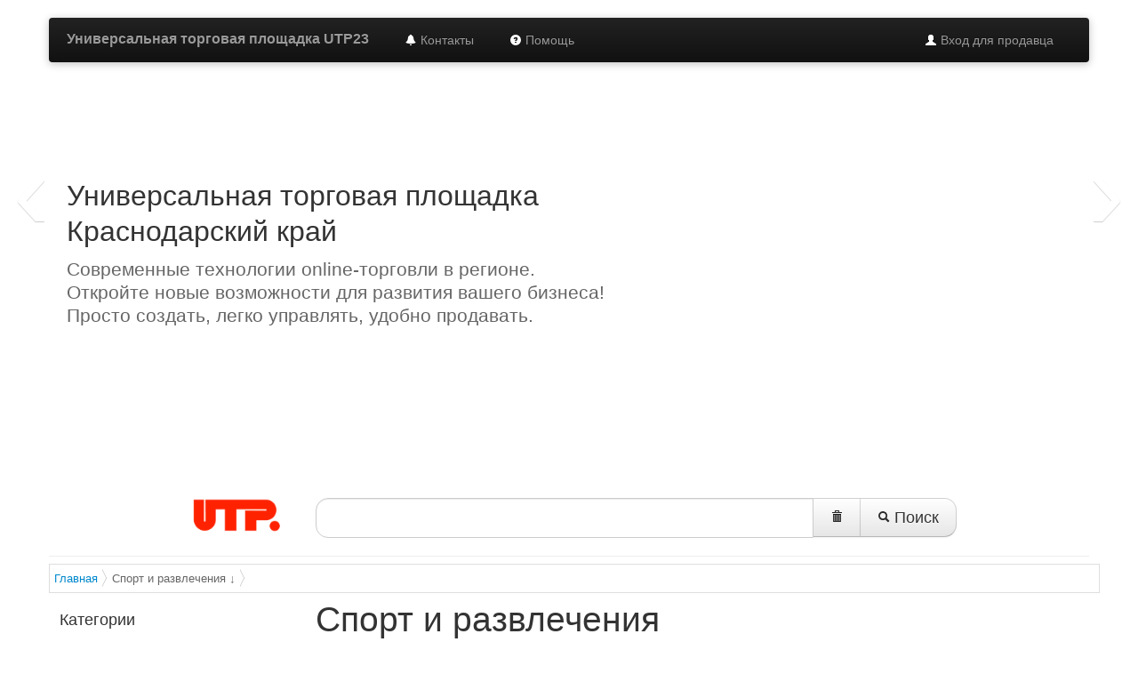

--- FILE ---
content_type: text/html; charset=UTF-8
request_url: http://www.utp23.ru/index.php?mod=globalproducts&cat=4090
body_size: 8805
content:
<!DOCTYPE html>
<html>
<head>
	<title>Спорт и развлечения, купить Спорт и развлечения интернет-магазин, Спорт и развлечения Краснодар</title>
	<meta name="viewport" content="width=device-width, initial-scale=1.0">
	<meta charset="utf-8">
	<meta name="description" content="Вы можете купить Спорт и развлечения в нашем интернет-магазине в Краснодар. Большой выбор Спорт и развлечения. Описание, цены на Спорт и развлечения, Спорт и развлечения отзывы и характеристики">
	<meta name="keywords" content="Спорт и развлечения, интернет-магазин Спорт и развлечения, купить Спорт и развлечения, Спорт и развлечения цена, Спорт и развлечения Краснодар">
	<link rel="icon" href="/favicon.ico" type="http://www.utp23.ru/image/x-icon">
	<link rel="shortcut icon" href="/favicon.ico" type="http://www.utp23.ru/image/x-icon">
<meta name="yandex-verification" content="52a49939da660737" />
<meta name="bitus" content="379314fe9d3fffbae131a9632ea3c8c6"/>
<meta name="verify-admitad" content="763f8f53af" />
	<!-- Styles -->
	<link href="/assets/bootstrap/2.2.1/css/bootstrap.min.css" rel="stylesheet" type="text/css">
	<link href="/assets/bootstrap/2.2.1/css/bootstrap-responsive.min.css" rel="stylesheet" type="text/css">
	<link rel="stylesheet" type="text/css" href="/css/main.css">

	<!-- Scripts -->
	<script type="text/javascript" src="/js/jquery/jquery-1.8.2.min.js"></script>
	<script type="text/javascript" src="/assets/bootstrap/2.2.1/js/bootstrap.min.js"></script>

	<!-- Le HTML5 shim, for IE6-8 support of HTML5 elements -->
	<!--[if lt IE 9]>
	<script src="/js/html5.js"></script>
	<![endif]-->
	<!-- /Scripts -->
</head>
<body>
<div class="navbar-wrapper">
	<!-- Wrap the .navbar in .container to center it within the absolutely positioned parent. -->
	<div class="container">
		<!-- Navbar -->
		<div class="navbar navbar-inverse">
			<div class="navbar-inner">
				<div class="container">
					<a class="btn btn-navbar" data-toggle="collapse" data-target=".nav-collapse">
						<span class="icon-bar"></span>
						<span class="icon-bar"></span>
						<span class="icon-bar"></span>
					</a>
					<a class="brand" href="/">Универсальная торговая площадка UTP23</a>
					<div class="nav-collapse collapse">
						<ul class="nav pull-right">
							<li><a href="/cp/"><i class="icon-white icon-user"></i> Вход для продавца</a></li>
						</ul>
						<ul class="nav">
							<!--<li class="active"><a href="/"><i class="icon-home icon-white"></i></a></li>-->
							<li><a href="/contacts.html"><i class="icon-bell icon-white"></i> Контакты</a></li>
							<li><a href="/faq.html"><i class="icon-question-sign icon-white"></i> Помощь</a></li>
							<!--<li><a href="/index.php?mod=hosted_signup"><span class="badge" style="background-color:#0c0 !important;">создать магазин<i class="icon-ok"></i></span></a></li>
						</ul>-->
					</div><!--/.nav-collapse -->
				</div>
			</div>
		</div><!-- /Navbar -->
	</div><!--/.container-->
</div><!--/.navbar-wrapper-->

<style type="text/css">
    .store-item-box{
        /*width: 200px;
        max-width: 200px;*/
        height: 280px;
        max-height: 280px;
        border: 1px solid #ddd;
        border-radius: 8px;
        margin: 10px;
    }
    .store-item-header{
        padding-top: 4px;
        padding-left: 4px;
        padding-right: 4px;
        background-color: #f9f9f9;
        border-bottom: 1px solid #ddd;
        max-height: 70px;
        min-height: 32px;
    }
    .store-item-header h3{
        font-size: 14px;
        line-height: 14px;
        margin: 0px;
    }
    .store-item-header h3 a{
        text-decoration: none;
    }
    .store-item-body{
        max-height: 180px;
    }
    .store-item-body{
        max-height: 190px;
        height: 185px;
    }

    .store-item-footer{
        padding: 10px;
    }

    /* CUSTOMIZE THE NAVBAR
        -------------------------------------------------- */

    /* Special class on .container surrounding .navbar, used for positioning it into place. */
    .navbar-wrapper {
        position: absolute;
        top: 0;
        left: 0;
        right: 0;
        z-index: 10;
        margin-top: 20px;
        margin-bottom: -90px; /* Negative margin to pull up carousel. 90px is roughly margins and height of navbar. */
    }

    .navbar-wrapper .navbar {

    }

    /* Remove border and change up box shadow for more contrast */
    .navbar .navbar-inner {
        border: 0;
        -webkit-box-shadow: 0 2px 10px rgba(0, 0, 0, .25);
        -moz-box-shadow: 0 2px 10px rgba(0, 0, 0, .25);
        box-shadow: 0 2px 10px rgba(0, 0, 0, .25);
    }

    /* Downsize the brand/project name a bit */
    .navbar .brand {
        padding: 14px 20px 16px; /* Increase vertical padding to match navbar links */
        font-size: 16px;
        font-weight: bold;
        text-shadow: 0 -1px 0 rgba(0, 0, 0, .5);
    }

    /* Navbar links: increase padding for taller navbar */
    .navbar .nav > li > a {
        padding: 15px 20px;
    }

    /* Offset the responsive button for proper vertical alignment */
    .navbar .btn-navbar {
        margin-top: 10px;
    }

    /* Carousel base class */
    .carousel {
        margin-bottom: 60px;
    }

    .carousel .container {
        position: relative;
        z-index: 9;
    }

    .carousel-control {
        height: 80px;
        margin-top: 0;
        font-size: 120px;
        text-shadow: 0 1px 1px rgba(0, 0, 0, .4);
        background-color: transparent;
        border: 0;
    }

    .carousel .item {
        height: 500px;
    }

    .carousel img {
        position: absolute;
        top: 0;
        left: 0;
        min-width: 100%;
        height: 500px;
    }

    .carousel-caption {
        background-color: transparent;
        position: static;
        max-width: 750px;
        padding: 0 20px;
        margin-top: 200px;
    }

    .carousel-caption h1,
    .carousel-caption .lead {
        margin: 0;
        line-height: 1.25;
        color: #fff;
        text-shadow: 0 2px 5px rgba(0, 0, 0, .8);
    }

    .carousel-caption .lead {
        color: #666;
        text-shadow: 0 1px 1px rgba(255,255,255, .8);
    }

    .carousel-caption h1 {
        line-height: 100% !important;
        margin-bottom: 7px;
    }

    .carousel-caption .btn {
        margin-top: 10px;
    }

    .titles {
        text-transform: uppercase;
        font-size: 32px;
        color: #c00;
        letter-spacing: -0.02em;
        padding-left: 8px;
        line-height: 100%;
    }
</style>

<!-- Carousel -->
<div id="myCarousel" class="carousel slide">
    <div class="carousel-inner">
        <div class="item active">
            <img src="/img/marketing/slide/23.jpg" alt="">

            <div class="container">
                <div class="carousel-caption">
                    <h2>Универсальная торговая площадка<br>Краснодарский край</h2>

                    <p class="lead">Современные технологии online-торговли в регионе.</p>
                    <p class="lead">Откройте новые возможности для развития вашего бизнеса!</p>
                    <p class="lead">Просто создать, легко управлять, удобно продавать.</p>
                  <!--<a class="btn btn-large btn-primary" href="/index.php?mod=hosted_signup">создать магазин</a>-->
                </div>
            </div>
        </div>
        <div class="item">
            <img src="/img/marketing/1-1.png" alt="">

            <div class="container">
                <div class="carousel-caption">
                    <h2>Сделайте решительный шаг для своего бизнеса!</h2>

                    <p class="lead">Всего несколько простых шагов отделяют вас от возможности
                        использовать все преимущества интернет-продаж. Сделайте эти шаги прямо сейчас!</p>
                  <!--<a class="btn btn-large btn-primary" href="/index.php?mod=hosted_signup">создать магазин</a>-->
                </div>
            </div>
        </div>
        <div class="item">
            <img src="/img/marketing/3-1.png" alt="">

            <div class="container">
                <div class="carousel-caption">
                    <h2>Получайте внушительный поток клиентов!</h2>

                    <p class="lead">Ускоряйте интернет-коммерциализацию вашего бизнеса &mdash;
                        зачем помогать конкурентам сделать это быстрее вас?!</p>
                    <!--<a class="btn btn-large btn-primary" href="/index.php?mod=hosted_signup">создать магазин</a>-->
                </div>
            </div>
        </div>
        <div class="item">
            <img src="/img/marketing/4-1.png" alt="">

            <div class="container">
                <div class="carousel-caption">
                    <h2>Мы поможем расширить вашу целевую аудиторию</h2>

                    <p class="lead">Вот именно! Это современные условия продаж, раскрученные
                        торговые площадки, простота, быстрота и ошеломляющая эффективность!</p>
                    <!--<a class="btn btn-large btn-primary" href="/index.php?mod=hosted_signup">создать магазин</a>-->
                </div>
            </div>
        </div>
        <div class="item">
            <img src="/img/marketing/5-1.png" alt="">

            <div class="container">
                <div class="carousel-caption">
                    <h2>Вы узнаете ваших клиентов? Они уже идут к вам!</h2>

                    <p class="lead">Создай свой интернет-магазин и встречай покупателей!</p>
                    <!--<a class="btn btn-large btn-primary" href="/index.php?mod=hosted_signup">создать магазин</a>-->
                </div>
            </div>
        </div>
    </div>
    <a class="left carousel-control" href="#myCarousel" data-slide="prev">&lsaquo;</a>
    <a class="right carousel-control" href="#myCarousel" data-slide="next">&rsaquo;</a>
</div><!-- /.carousel -->



<div class="container">
	<div class="row">
		<div class="span3">
			<div id="logo-container" class="pull-right">
				<a href="/" title=""><img src="/i/logo/utp.png" id="logo-img" alt="Универсальная торговая площадка"></a>
			</div>
			<!--<div style="margin-top:0px;">
				<div class="btn-group">
					<button type="button" class="btn btn-mini">Выбор региона</button>
					<button class="btn btn-mini dropdown-toggle" data-toggle="dropdown">
						<span class="caret"></span>
					</button>
				</div>
			</div>-->
		</div>
		<div class="span9">
			<!-- Search form -->
			<form id="main-search-form" name="main-search-form" action="/index.php" class="form-search pull-left">
				<input type=hidden name="mod" value="products">
				<input type=hidden name="proceed_search" value="1">
				<div class="input-append">
					<input type="text" class="input-xxlarge search-query" id="query-text" name="search_by" value="">
					<button type="button" class="btn btn-large" style="border-radius:0 !important;" id="clearSearchStrBtn" title="очистить строку запроса"><i class="icon-trash"></i></button>
					<button type="submit" class="btn btn-large"><i class="icon-search"></i> Поиск</button>
				</div>
			</form>
			<script type="text/javascript">
				function getURLParameter(name) {
					return decodeURI(
						(RegExp(name + '=' + '(.+?)(&|$)').exec(location.search)||[,''])[1]
					);
				}
				$(document).ready(function(){
					$('#query-text').val(getURLParameter('search_by'));
					$('#clearSearchStrBtn').click(function(){
						var text = '';
						$('#query-text').val(text);
					});
				});
			</script>
			<!-- /Search form -->
			<!-- Modal window -->
			<div id="searchError" class="modal fade hide" aria-labelledby="searchError" role="dialog" aria-hidden="true">
				<div class="modal-header">
					<button type="button" class="close" data-dismiss="modal" aria-hidden="true">×</button>
					<h3>Ошибка поиска</h3>
				</div>
				<div class="modal-body">
					<p>Поиск товаров невозможен, так как не заполнена форма поиска.
						Пожалуйста, сформулируйте свой запрос и нажмите кнопку «Поиск»</p>
				</div>
				<div class="modal-footer">
					<button class="btn btn-warning" data-dismiss="modal" aria-hidden="true">Закрыть</button>
				</div>
			</div><!-- /Modal window -->
		</div><!-- span9 -->
	</div><!-- /row -->
	<hr id="tophr">
</div><!-- /container -->

<div class="container">
	<link rel="stylesheet" href="/protected/css/breadcrumbs/BreadCrumb.css" type="text/css"><script type="text/javascript" src="/protected/js/breadcrumbs/jquery.easing.1.3.js"></script><script type="text/javascript" src="/protected/js/breadcrumbs/jquery.jBreadCrumb.1.1.js"></script><script type="text/javascript">
	            jQuery(document).ready(function() {
	            	jQuery("#breadCrumb").jBreadCrumb();
  						});
						</script><div id="breadCrumb" class="breadCrumb module">
						<ul>
							<li><a href="/">Главная</a></li><li><a href="#" style="color:#666;">Спорт и развлечения&nbsp;&darr;</a></li></ul></div>
</div>

<div class="container">
	<div class="row">
		<div class="span3">
			<!-- вывод категорий -->
			<h2 class="main-nav-cats">Категории</h2><ul class="nav nav-tabs nav-stacked main-nav"><li class="cat-list-item" item="4103">
							<a href="/index.php?mod=globalproducts&cat=4103">Аудиодиски</a></li><li class="cat-list-item" item="4096">
							<a href="/index.php?mod=globalproducts&cat=4096">Бассейны</a><div class="cat-item-children" id="children-4096" style="display:none;">
								<h3 class="cat-item-header">Бассейны</h3><ul><li><a href="/index.php?mod=globalproducts&cat=4256">Бассейны, общее</a></li><li><a href="/index.php?mod=globalproducts&cat=4258">Надувные бассейны</a></li><li><a href="/index.php?mod=globalproducts&cat=4257">Оборудование и аксессуары для</a></li><li><a href="/index.php?mod=globalproducts&cat=4259">СПА бассейны</a></li><li><a href="/index.php?mod=globalproducts&cat=4260">Стационарные бассейны</a></li><li><a href="/index.php?mod=globalproducts&cat=4261">Сухие бассейны</a></li></ul></div></li><li class="cat-list-item" item="4094">
							<a href="/index.php?mod=globalproducts&cat=4094">Игры</a><div class="cat-item-children" id="children-4094" style="display:none;">
								<h3 class="cat-item-header">Игры</h3><ul><li><a href="/index.php?mod=globalproducts&cat=4199">Видео игры</a></li><li><a href="/index.php?mod=globalproducts&cat=4207">Дартс</a></li><li><a href="/index.php?mod=globalproducts&cat=4205">Джойстики и игровые устройства</a></li><li><a href="/index.php?mod=globalproducts&cat=4201">Игровые приставки и комплектующие</a></li><li><a href="/index.php?mod=globalproducts&cat=4202">Игры, общее</a></li><li><a href="/index.php?mod=globalproducts&cat=4211">Йо-йо</a></li><li><a href="/index.php?mod=globalproducts&cat=4212">Карты игральные</a></li><li><a href="/index.php?mod=globalproducts&cat=4209">Нарды</a></li><li><a href="/index.php?mod=globalproducts&cat=4200">Настольные игры</a></li><li><a href="/index.php?mod=globalproducts&cat=4203">Настольный футбол</a></li><li><a href="/index.php?mod=globalproducts&cat=4208">Пазлы 3D</a></li><li><a href="/index.php?mod=globalproducts&cat=4204">Пазлы для детей и взрослых</a></li><li><a href="/index.php?mod=globalproducts&cat=4206">Покерные наборы</a></li><li><a href="/index.php?mod=globalproducts&cat=4213">Портативные игровые консоли</a></li><li><a href="/index.php?mod=globalproducts&cat=4214">Фингеры и аксессуары к ним</a></li><li><a href="/index.php?mod=globalproducts&cat=4210">Шахматы</a></li><li><a href="/index.php?mod=globalproducts&cat=4215">Шашки</a></li></ul></div></li><li class="cat-list-item" item="4098">
							<a href="/index.php?mod=globalproducts&cat=4098">Инвентарь для бильярда</a><div class="cat-item-children" id="children-4098" style="display:none;">
								<h3 class="cat-item-header">Инвентарь для бильярда</h3><ul><li><a href="/index.php?mod=globalproducts&cat=4272">Бильярдное сукно</a></li><li><a href="/index.php?mod=globalproducts&cat=4264">Бильярдные кии</a></li><li><a href="/index.php?mod=globalproducts&cat=4269">Бильярдные мелки</a></li><li><a href="/index.php?mod=globalproducts&cat=4270">Бильярдные светильники</a></li><li><a href="/index.php?mod=globalproducts&cat=4262">Бильярдные столы</a></li><li><a href="/index.php?mod=globalproducts&cat=4273">Бильярдные таймеры</a></li><li><a href="/index.php?mod=globalproducts&cat=4271">Бильярдные треугольники</a></li><li><a href="/index.php?mod=globalproducts&cat=4266">Бильярдные шары</a></li><li><a href="/index.php?mod=globalproducts&cat=4274">Детский бильярд</a></li><li><a href="/index.php?mod=globalproducts&cat=4263">Инвентарь для бильярда, общее</a></li><li><a href="/index.php?mod=globalproducts&cat=4268">Киевницы</a></li><li><a href="/index.php?mod=globalproducts&cat=4267">Наклейки на бильярдные кии</a></li><li><a href="/index.php?mod=globalproducts&cat=4265">Чехлы для бильярдных киев</a></li><li><a href="/index.php?mod=globalproducts&cat=4275">Чистящие средства для бильярдного инвентаря</a></li></ul></div></li><li class="cat-list-item" item="4100">
							<a href="/index.php?mod=globalproducts&cat=4100">Кино-, видео- продукция</a><div class="cat-item-children" id="children-4100" style="display:none;">
								<h3 class="cat-item-header">Кино-, видео- продукция</h3><ul><li><a href="/index.php?mod=globalproducts&cat=4284">3d фильмы</a></li><li><a href="/index.php?mod=globalproducts&cat=4281">Видеофильмы документальные</a></li><li><a href="/index.php?mod=globalproducts&cat=4282">Кино-, видео- продукция, общее</a></li><li><a href="/index.php?mod=globalproducts&cat=4283">Мультфильмы</a></li></ul></div></li><li class="cat-list-item" item="4108">
							<a href="/index.php?mod=globalproducts&cat=4108">Лазертаг оборудование</a></li><li class="cat-list-item" item="4101">
							<a href="/index.php?mod=globalproducts&cat=4101">Пейнтбольное снаряжение</a><div class="cat-item-children" id="children-4101" style="display:none;">
								<h3 class="cat-item-header">Пейнтбольное снаряжение</h3><ul><li><a href="/index.php?mod=globalproducts&cat=4285">Пейнтбольное снаряжение, общее</a></li><li><a href="/index.php?mod=globalproducts&cat=4286">Пейнтбольные маркеры</a></li><li><a href="/index.php?mod=globalproducts&cat=4287">Пейнтбольные маски и защита</a></li><li><a href="/index.php?mod=globalproducts&cat=4288">Пейнтбольные шары</a></li></ul></div></li><li class="cat-list-item" item="4102">
							<a href="/index.php?mod=globalproducts&cat=4102">Снаряжение для профессионального и промышленного альпинизма</a></li><li class="cat-list-item" item="4091">
							<a href="/index.php?mod=globalproducts&cat=4091">Спортивные товары</a><div class="cat-item-children" id="children-4091" style="display:none;">
								<h3 class="cat-item-header">Спортивные товары</h3><ul><li><a href="/index.php?mod=globalproducts&cat=4115">Байдарки, рафты, катамараны, лодки</a></li><li><a href="/index.php?mod=globalproducts&cat=4112">Велосипеды(Авто-, мото-, велотехника)</a></li><li><a href="/index.php?mod=globalproducts&cat=4125">Датчики для спортивных занятий</a></li><li><a href="/index.php?mod=globalproducts&cat=4117">Надувная мебель(Мебель и фурнитура)</a></li><li><a href="/index.php?mod=globalproducts&cat=4123">Надувные круги</a></li><li><a href="/index.php?mod=globalproducts&cat=4122">Скейтборды</a></li><li><a href="/index.php?mod=globalproducts&cat=4116">Спортивная защита</a></li><li><a href="/index.php?mod=globalproducts&cat=4109">Спортивная одежда и обувь(Одежда, обувь, аксессуары)</a></li><li><a href="/index.php?mod=globalproducts&cat=4121">Спортивные очки</a></li><li><a href="/index.php?mod=globalproducts&cat=4114">Спортивные перчатки</a></li><li><a href="/index.php?mod=globalproducts&cat=4113">Спортивные товары, общее</a></li><li><a href="/index.php?mod=globalproducts&cat=4119">Спортивные фиксаторы и суппорта</a></li><li><a href="/index.php?mod=globalproducts&cat=4111">Спортивный инвентарь</a></li><li><a href="/index.php?mod=globalproducts&cat=4118">Товары для боевых искусств</a></li><li><a href="/index.php?mod=globalproducts&cat=4124">Товары для верховой езды</a></li><li><a href="/index.php?mod=globalproducts&cat=4120">Товары для тяжелой атлетики</a></li><li><a href="/index.php?mod=globalproducts&cat=4110">Тренажеры</a></li></ul></div></li><li class="cat-list-item" item="4104">
							<a href="/index.php?mod=globalproducts&cat=4104">Страйкбольное оборудование</a><div class="cat-item-children" id="children-4104" style="display:none;">
								<h3 class="cat-item-header">Страйкбольное оборудование</h3><ul><li><a href="/index.php?mod=globalproducts&cat=4291">Кейсы оружейные</a></li><li><a href="/index.php?mod=globalproducts&cat=4292">Очки страйкбольные</a></li><li><a href="/index.php?mod=globalproducts&cat=4290">Страйкбольное оружие</a></li><li><a href="/index.php?mod=globalproducts&cat=4289">Страйкбольное снаряжение, общее</a></li></ul></div></li><li class="cat-list-item" item="4106">
							<a href="/index.php?mod=globalproducts&cat=4106">Товары для болельщиков</a></li><li class="cat-list-item" item="4105">
							<a href="/index.php?mod=globalproducts&cat=4105">Товары для игорного бизнеса</a></li><li class="cat-list-item" item="4107">
							<a href="/index.php?mod=globalproducts&cat=4107">Товары для картинга</a></li><li class="cat-list-item" item="4099">
							<a href="/index.php?mod=globalproducts&cat=4099">Товары для коллекционеров</a><div class="cat-item-children" id="children-4099" style="display:none;">
								<h3 class="cat-item-header">Товары для коллекционеров</h3><ul><li><a href="/index.php?mod=globalproducts&cat=4280">Коллекционные солдатики и куклы</a></li><li><a href="/index.php?mod=globalproducts&cat=4276">Нумизматика, бонистика</a></li><li><a href="/index.php?mod=globalproducts&cat=4278">Товары для коллекционеров, общее</a></li><li><a href="/index.php?mod=globalproducts&cat=4277">Товары для моделизма</a></li><li><a href="/index.php?mod=globalproducts&cat=4279">Филателия</a></li></ul></div></li><li class="cat-list-item" item="4092">
							<a href="/index.php?mod=globalproducts&cat=4092">Товары для охоты и рыбалки</a><div class="cat-item-children" id="children-4092" style="display:none;">
								<h3 class="cat-item-header">Товары для охоты и рыбалки</h3><ul><li><a href="/index.php?mod=globalproducts&cat=4180">Обувь для активного отдыха(Одежда, обувь, аксессуары)</a></li><li><a href="/index.php?mod=globalproducts&cat=4175">Охотничье оружие(Безопасность и защита)</a></li><li><a href="/index.php?mod=globalproducts&cat=4174">Рыболовные товары</a></li><li><a href="/index.php?mod=globalproducts&cat=4178">Рюкзаки туристические</a></li><li><a href="/index.php?mod=globalproducts&cat=4176">Снаряжение для охоты</a></li><li><a href="/index.php?mod=globalproducts&cat=4179">Спальные мешки</a></li><li><a href="/index.php?mod=globalproducts&cat=4177">Товары для охоты и рыбалки, общее</a></li></ul></div></li><li class="cat-list-item" item="4097">
							<a href="/index.php?mod=globalproducts&cat=4097">Товары для парков аттракционов</a></li><li class="cat-list-item" item="4093">
							<a href="/index.php?mod=globalproducts&cat=4093">Товары для рукоделия</a></li><li class="cat-list-item" item="4095">
							<a href="/index.php?mod=globalproducts&cat=4095">Товары для туризма и путешествий</a><div class="cat-item-children" id="children-4095" style="display:none;">
								<h3 class="cat-item-header">Товары для туризма и путешествий</h3><ul><li><a href="/index.php?mod=globalproducts&cat=4225">Автохолодильники</a></li><li><a href="/index.php?mod=globalproducts&cat=4231">Газовые баллоны туристические</a></li><li><a href="/index.php?mod=globalproducts&cat=4230">Кемпинговые фонарики</a></li><li><a href="/index.php?mod=globalproducts&cat=4227">Коврики туристические</a></li><li><a href="/index.php?mod=globalproducts&cat=4229">Компасы</a></li><li><a href="/index.php?mod=globalproducts&cat=4224">Надувная мебель</a></li><li><a href="/index.php?mod=globalproducts&cat=4228">Обогреватели уличные</a></li><li><a href="/index.php?mod=globalproducts&cat=4216">Палатки и тенты туристические</a></li><li><a href="/index.php?mod=globalproducts&cat=4220">Плиты и горелки туристические</a></li><li><a href="/index.php?mod=globalproducts&cat=4219">Рюкзаки туристические</a></li><li><a href="/index.php?mod=globalproducts&cat=4221">Спальные мешки</a></li><li><a href="/index.php?mod=globalproducts&cat=4226">Сумки холодильники</a></li><li><a href="/index.php?mod=globalproducts&cat=4222">Товары для туризма и путешествия, общее</a></li><li><a href="/index.php?mod=globalproducts&cat=4223">Туристическая посуда</a></li><li><a href="/index.php?mod=globalproducts&cat=4217">Туристическая складная мебель</a></li><li><a href="/index.php?mod=globalproducts&cat=4218">Туристические инструменты</a></li></ul></div></li></ul>
<script type="text/javascript">
	$(document).ready(function(){
		$('.cat-list-item').on('mouseover',function(){
			var id = $(this).attr('item');
			var offsetX = $(this).width();
			$('#children-'+id).css({
				display : 'block',
				position : 'absolute',
				left : offsetX,
				top : 0
			});
			$(this).css('z-index',$('#children-'+id).css('z-index')+10);
		});
		$('.cat-list-item').on('mouseout',function(){
			var id = $(this).attr('item');
			$('#children-'+id).css({
				display : 'none',
				position : 'relative'
			});
		});
	});
</script>
			<!-- /вывод категорий -->
		</div>
		<div class="span9">
			<div class="row-fluid">
				<!--<div class="slider-wrapper theme-default">
					<div id="slider" class="nivoSlider">
						<img src="/assets/nivo-slider/demo/images/toystory.jpg" data-thumb="/assets/nivo-slider/demo/images/toystory.jpg" alt="" />
						<a href="http://dev7studios.com"><img src="/assets/nivo-slider/demo/images/up.jpg" data-thumb="/assets/nivo-slider/demo/images/up.jpg" alt="" title="This is an example of a caption" /></a>
						<img src="/assets/nivo-slider/demo/images/walle.jpg" data-thumb="/assets/nivo-slider/demo/images/walle.jpg" alt="" data-transition="slideInLeft" />
						<img src="/assets/nivo-slider/demo/images/nemo.jpg" data-thumb="/assets/nivo-slider/demo/images/nemo.jpg" alt="" title="#htmlcaption" />
					</div>
					<div id="htmlcaption" class="nivo-html-caption">
						<strong>This</strong> is an example of a <em>HTML</em> caption with <a href="#">a link</a>.
					</div>
				</div>-->
			</div>
			<mod content/>
			<script type="text/javascript" src="/js/jquery/plugins/jquery.lazyload.js"></script>
<link rel="stylesheet" href="/js/example1/colorbox.css" type="text/css">
<script src="/js/colorbox/jquery.colorbox-min.js" type="text/javascript"></script>
<script type="text/javascript">
	$(document).ready(function () {
		$("img.lazy").lazyload();
		$('a.cbox').colorbox({
			opacity : 0.6,
			close : "Закрыть",
			maxHeight : "95%"
		});
	});
</script>
<div class="clearfix"></div>
						<div class="row-fluid">
							<h1>Спорт и развлечения</h1><h2 class="recommended-categories">Рекомендуемые категории</h2><ul class="thumbnails"><li class="span3">
									<div class="thumbnail popular-category">
										<p class="popular-category-img"><a href="/index.php?mod=globalproducts&cat=4091"><img src="/uploaded_images/processed/39b8322ab5add65dd380e0ed3eb45b58273c5960.jpg" alt="Спортивные товары"></a></p>
										<p class="popular-category"><a href="/index.php?mod=globalproducts&cat=4091">Спортивные товары</a></p>
									</div>
								</li><li class="span3">
									<div class="thumbnail popular-category">
										<p class="popular-category-img"><a href="/index.php?mod=globalproducts&cat=4092"><img src="/uploaded_images/processed/5c6b0300a30a72d3074708778f83d4b2fa09a300.jpg" alt="Товары для охоты и рыбалки"></a></p>
										<p class="popular-category"><a href="/index.php?mod=globalproducts&cat=4092">Товары для охоты и рыбалки</a></p>
									</div>
								</li><li class="span3">
									<div class="thumbnail popular-category">
										<p class="popular-category-img"><a href="/index.php?mod=globalproducts&cat=4094"><img src="/uploaded_images/processed/ad27830c7fb4139a51c1195a953608d98c8b94c5.jpg" alt="Игры"></a></p>
										<p class="popular-category"><a href="/index.php?mod=globalproducts&cat=4094">Игры</a></p>
									</div>
								</li><li class="span3">
									<div class="thumbnail popular-category">
										<p class="popular-category-img"><a href="/index.php?mod=globalproducts&cat=4095"><img src="/uploaded_images/processed/e7952ce73ca1a421a8e6a23011323df587eb4033.jpg" alt="Товары для туризма и путешествий"></a></p>
										<p class="popular-category"><a href="/index.php?mod=globalproducts&cat=4095">Товары для туризма и путешествий</a></p>
									</div>
								</li></ul><ul class="thumbnails"><li class="span3">
									<div class="thumbnail popular-category">
										<p class="popular-category-img"><a href="/index.php?mod=globalproducts&cat=4096"><img src="/uploaded_images/processed/739def0678cdfae86e91665364789cf4a7e3d213.jpg" alt="Бассейны"></a></p>
										<p class="popular-category"><a href="/index.php?mod=globalproducts&cat=4096">Бассейны</a></p>
									</div>
								</li><li class="span3">
									<div class="thumbnail popular-category">
										<p class="popular-category-img"><a href="/index.php?mod=globalproducts&cat=4101"><img src="/uploaded_images/processed/03aa54eebc5a83f47c1d38675fc8f1a8c5da720c.jpg" alt="Пейнтбольное снаряжение"></a></p>
										<p class="popular-category"><a href="/index.php?mod=globalproducts&cat=4101">Пейнтбольное снаряжение</a></p>
									</div>
								</li><li class="span3">
									<div class="thumbnail popular-category">
										<p class="popular-category-img"><a href="/index.php?mod=globalproducts&cat=4104"><img src="/uploaded_images/processed/2f2fc041e5f486f6e9f1b9f06e35f81ae187da6c.jpg" alt="Страйкбольное оборудование"></a></p>
										<p class="popular-category"><a href="/index.php?mod=globalproducts&cat=4104">Страйкбольное оборудование</a></p>
									</div>
								</li><li class="span3">
									<div class="thumbnail popular-category">
										<p class="popular-category-img"><a href="/index.php?mod=globalproducts&cat=4107"><img src="/uploaded_images/processed/e0ad6d316903752893b24d669e330bb23ada0c01.jpg" alt="Товары для картинга"></a></p>
										<p class="popular-category"><a href="/index.php?mod=globalproducts&cat=4107">Товары для картинга</a></p>
									</div>
								</li></ul><ul class="thumbnails"><ul></div><!--/row-fluid--></td></tr></table>
		</div><!-- /span9 -->
	</div><!-- /row -->
	<hr>
</div><!-- /container -->

<div class="container">
	<div class="row">
		<div class="span4 offset2">
			<p>Информация</p>
			<ul class="unstyled">
				<li><a href="/about.html">О проекте</a></li>
				<li><a href="/contacts.html">Контакты</a></li>
				<li><a href="/terms-of-use.html">Пользовательское соглашение</a></li>
				<li><a href="/oferta.html">Договор оферты</a></li>
				<li><a href="/prices.html">Тарифы</a></li>
				<li><a href="/faq.html"></a></li>
				<li><a href="/news.html">Новости</a></li>
			</ul>
		</div>
		<div class="span4">
			<p>Наши партнеры</p>
			<ul class="unstyled">
				<li><a href="http://www.stavropolie.ru/" target="_blank">Портал Stavropolie.Ru</a></li>
				<li><a href="http://www.tc-market.ru/" target="_blank">Рынок-online</a></li>
				<!--<li><a href="http://www.itlab-stv.com" target="_blank">Лаборатория информационных технологий</a></li>-->
			</ul>
		</div>
	</div>
	<hr>
</div><!-- /container -->

<div class="container">
	<div class="row">
		<div class="span6 offset3">



			<p style="text-align:center;" class="pull-left">© Универсальные торговые площадки</p>
		</div>
		<div class="span3"> </div>
	</div>
	<div class="row">
		<div class="span12"><div class="adv-links"></div><div class="adv-links"><!--af04e--></div><div class="adv-links"></div></div>
	</div>
</div><!-- /container -->

<!-- Yandex.Metrika counter -->
<script type="text/javascript">
var yaParams = {/*Здесь параметры визита*/};
</script>

<script type="text/javascript">
(function (d, w, c) {
    (w[c] = w[c] || []).push(function() {
        try {
            w.yaCounter9773416 = new Ya.Metrika({id:9773416,
                    webvisor:true,
                    clickmap:true,
                    trackLinks:true,
                    accurateTrackBounce:true,
                    trackHash:true,params:window.yaParams||{ }});
        } catch(e) { }
    });

    var n = d.getElementsByTagName("script")[0],
        s = d.createElement("script"),
        f = function () { n.parentNode.insertBefore(s, n); };
    s.type = "text/javascript";
    s.async = true;
    s.src = (d.location.protocol == "https:" ? "https:" : "http:") + "//mc.yandex.ru/metrika/watch.js";

    if (w.opera == "[object Opera]") {
        d.addEventListener("DOMContentLoaded", f, false);
    } else { f(); }
})(document, window, "yandex_metrika_callbacks");
</script>
<noscript><div><img src="//mc.yandex.ru/watch/9773416" style="position:absolute; left:-9999px;" alt="" /></div></noscript>
<!-- /Yandex.Metrika counter -->
<script>
  (function(i,s,o,g,r,a,m){i['GoogleAnalyticsObject']=r;i[r]=i[r]||function(){
  (i[r].q=i[r].q||[]).push(arguments)},i[r].l=1*new Date();a=s.createElement(o),
  m=s.getElementsByTagName(o)[0];a.async=1;a.src=g;m.parentNode.insertBefore(a,m)
  })(window,document,'script','//www.google-analytics.com/analytics.js','ga');

  ga('create', 'UA-63708034-4', 'auto');
  ga('send', 'pageview');

</script>
</body>
</html><script>
						if(document.getElementById('Cart'))
						{
							document.getElementById('Cart').innerHTML="Ваша корзина пустая!";
						}
					</script>